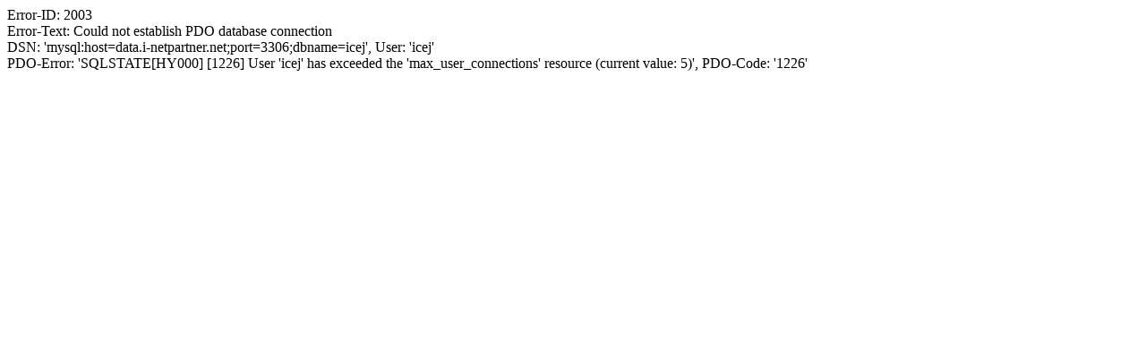

--- FILE ---
content_type: text/html; charset=UTF-8
request_url: https://ssl.axaris.de/icej/frontend/imprint.php?cartid=841819894863019150834200
body_size: 242
content:
Error-ID: 2003<br>
Error-Text: Could not establish PDO database connection<br>
DSN: 'mysql:host=data.i-netpartner.net;port=3306;dbname=icej', User: 'icej'<br>
PDO-Error: 'SQLSTATE[HY000] [1226] User 'icej' has exceeded the 'max_user_connections' resource (current value: 5)', PDO-Code: '1226'<br>
